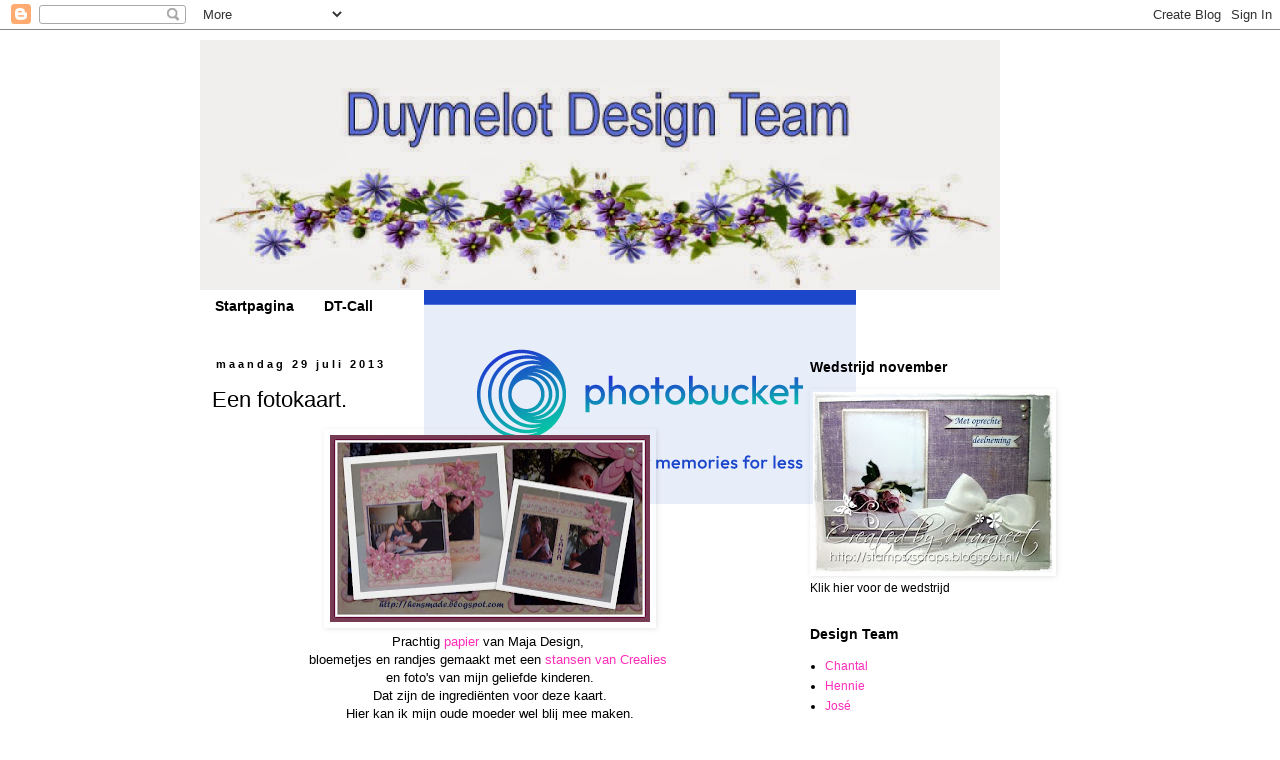

--- FILE ---
content_type: text/html; charset=UTF-8
request_url: https://duymelot.blogspot.com/2013/07/een-fotokaart.html
body_size: 15542
content:
<!DOCTYPE html>
<html class='v2' dir='ltr' lang='nl'>
<head>
<link href='https://www.blogger.com/static/v1/widgets/335934321-css_bundle_v2.css' rel='stylesheet' type='text/css'/>
<meta content='width=1100' name='viewport'/>
<meta content='text/html; charset=UTF-8' http-equiv='Content-Type'/>
<meta content='blogger' name='generator'/>
<link href='https://duymelot.blogspot.com/favicon.ico' rel='icon' type='image/x-icon'/>
<link href='http://duymelot.blogspot.com/2013/07/een-fotokaart.html' rel='canonical'/>
<link rel="alternate" type="application/atom+xml" title="Duymelot Design Team - Atom" href="https://duymelot.blogspot.com/feeds/posts/default" />
<link rel="alternate" type="application/rss+xml" title="Duymelot Design Team - RSS" href="https://duymelot.blogspot.com/feeds/posts/default?alt=rss" />
<link rel="service.post" type="application/atom+xml" title="Duymelot Design Team - Atom" href="https://www.blogger.com/feeds/1517346668214878168/posts/default" />

<link rel="alternate" type="application/atom+xml" title="Duymelot Design Team - Atom" href="https://duymelot.blogspot.com/feeds/5578304979308765264/comments/default" />
<!--Can't find substitution for tag [blog.ieCssRetrofitLinks]-->
<link href='https://blogger.googleusercontent.com/img/b/R29vZ2xl/AVvXsEgzweIwn5OujXdN8gTY4RQSaLe0wdkKS7DDlmncIRUJWfrEMT5vjCrNwNEVvJoVKngSkZe2UUIu004YyPeg32vngzCmXZVYAnnApRmgOUDJJwLXItkaA7u1dGK8s80UkZrGlYp2iGGULjh0/s320/kaart+duymelot+1000.jpg' rel='image_src'/>
<meta content='http://duymelot.blogspot.com/2013/07/een-fotokaart.html' property='og:url'/>
<meta content='Een fotokaart.' property='og:title'/>
<meta content='   Prachtig papier  van Maja Design,    bloemetjes en randjes gemaakt met een stansen van Crealies     en foto&#39;s van mijn geliefde kinderen....' property='og:description'/>
<meta content='https://blogger.googleusercontent.com/img/b/R29vZ2xl/AVvXsEgzweIwn5OujXdN8gTY4RQSaLe0wdkKS7DDlmncIRUJWfrEMT5vjCrNwNEVvJoVKngSkZe2UUIu004YyPeg32vngzCmXZVYAnnApRmgOUDJJwLXItkaA7u1dGK8s80UkZrGlYp2iGGULjh0/w1200-h630-p-k-no-nu/kaart+duymelot+1000.jpg' property='og:image'/>
<title>Duymelot Design Team: Een fotokaart.</title>
<style id='page-skin-1' type='text/css'><!--
/*
-----------------------------------------------
Blogger Template Style
Name:     Simple
Designer: Blogger
URL:      www.blogger.com
----------------------------------------------- */
/* Content
----------------------------------------------- */
body {
font: normal normal 12px 'Trebuchet MS', Trebuchet, Verdana, sans-serif;
color: #000000;
background: transparent none repeat scroll top left;
padding: 0 0 0 0;
}
html body .region-inner {
min-width: 0;
max-width: 100%;
width: auto;
}
h2 {
font-size: 22px;
}
a:link {
text-decoration:none;
color: #ff2eb9;
}
a:visited {
text-decoration:none;
color: #ff00a9;
}
a:hover {
text-decoration:underline;
color: #000000;
}
.body-fauxcolumn-outer .fauxcolumn-inner {
background: transparent none repeat scroll top left;
_background-image: none;
}
.body-fauxcolumn-outer .cap-top {
position: absolute;
z-index: 1;
height: 400px;
width: 100%;
}
.body-fauxcolumn-outer .cap-top .cap-left {
width: 100%;
background: transparent none repeat-x scroll top left;
_background-image: none;
}
.content-outer {
-moz-box-shadow: 0 0 0 rgba(0, 0, 0, .15);
-webkit-box-shadow: 0 0 0 rgba(0, 0, 0, .15);
-goog-ms-box-shadow: 0 0 0 #333333;
box-shadow: 0 0 0 rgba(0, 0, 0, .15);
margin-bottom: 1px;
}
.content-inner {
padding: 10px 40px;
}
.content-inner {
background-color: transparent;
}
/* Header
----------------------------------------------- */
.header-outer {
background: transparent none repeat-x scroll 0 -400px;
_background-image: none;
}
.Header h1 {
font: normal normal 40px 'Trebuchet MS',Trebuchet,Verdana,sans-serif;
color: #000000;
text-shadow: 0 0 0 rgba(0, 0, 0, .2);
}
.Header h1 a {
color: #000000;
}
.Header .description {
font-size: 18px;
color: #000000;
}
.header-inner .Header .titlewrapper {
padding: 22px 0;
}
.header-inner .Header .descriptionwrapper {
padding: 0 0;
}
/* Tabs
----------------------------------------------- */
.tabs-inner .section:first-child {
border-top: 0 solid transparent;
}
.tabs-inner .section:first-child ul {
margin-top: -1px;
border-top: 1px solid transparent;
border-left: 1px solid transparent;
border-right: 1px solid transparent;
}
.tabs-inner .widget ul {
background: transparent none repeat-x scroll 0 -800px;
_background-image: none;
border-bottom: 1px solid transparent;
margin-top: 0;
margin-left: -30px;
margin-right: -30px;
}
.tabs-inner .widget li a {
display: inline-block;
padding: .6em 1em;
font: normal bold 14px 'Trebuchet MS', Trebuchet, Verdana, sans-serif;
color: #000000;
border-left: 1px solid transparent;
border-right: 1px solid transparent;
}
.tabs-inner .widget li:first-child a {
border-left: none;
}
.tabs-inner .widget li.selected a, .tabs-inner .widget li a:hover {
color: #000000;
background-color: #ff2eb9;
text-decoration: none;
}
/* Columns
----------------------------------------------- */
.main-outer {
border-top: 0 solid transparent;
}
.fauxcolumn-left-outer .fauxcolumn-inner {
border-right: 1px solid transparent;
}
.fauxcolumn-right-outer .fauxcolumn-inner {
border-left: 1px solid transparent;
}
/* Headings
----------------------------------------------- */
div.widget > h2,
div.widget h2.title {
margin: 0 0 1em 0;
font: normal bold 14px 'Trebuchet MS',Trebuchet,Verdana,sans-serif;
color: #000000;
}
/* Widgets
----------------------------------------------- */
.widget .zippy {
color: #999999;
text-shadow: 2px 2px 1px rgba(0, 0, 0, .1);
}
.widget .popular-posts ul {
list-style: none;
}
/* Posts
----------------------------------------------- */
h2.date-header {
font: normal bold 11px Arial, Tahoma, Helvetica, FreeSans, sans-serif;
}
.date-header span {
background-color: transparent;
color: #000000;
padding: 0.4em;
letter-spacing: 3px;
margin: inherit;
}
.main-inner {
padding-top: 35px;
padding-bottom: 65px;
}
.main-inner .column-center-inner {
padding: 0 0;
}
.main-inner .column-center-inner .section {
margin: 0 1em;
}
.post {
margin: 0 0 45px 0;
}
h3.post-title, .comments h4 {
font: normal normal 22px 'Trebuchet MS',Trebuchet,Verdana,sans-serif;
margin: .75em 0 0;
}
.post-body {
font-size: 110%;
line-height: 1.4;
position: relative;
}
.post-body img, .post-body .tr-caption-container, .Profile img, .Image img,
.BlogList .item-thumbnail img {
padding: 2px;
background: transparent;
border: 1px solid transparent;
-moz-box-shadow: 1px 1px 5px rgba(0, 0, 0, .1);
-webkit-box-shadow: 1px 1px 5px rgba(0, 0, 0, .1);
box-shadow: 1px 1px 5px rgba(0, 0, 0, .1);
}
.post-body img, .post-body .tr-caption-container {
padding: 5px;
}
.post-body .tr-caption-container {
color: transparent;
}
.post-body .tr-caption-container img {
padding: 0;
background: transparent;
border: none;
-moz-box-shadow: 0 0 0 rgba(0, 0, 0, .1);
-webkit-box-shadow: 0 0 0 rgba(0, 0, 0, .1);
box-shadow: 0 0 0 rgba(0, 0, 0, .1);
}
.post-header {
margin: 0 0 1.5em;
line-height: 1.6;
font-size: 90%;
}
.post-footer {
margin: 20px -2px 0;
padding: 5px 10px;
color: #000000;
background-color: #ffffff;
border-bottom: 1px solid transparent;
line-height: 1.6;
font-size: 90%;
}
#comments .comment-author {
padding-top: 1.5em;
border-top: 1px solid transparent;
background-position: 0 1.5em;
}
#comments .comment-author:first-child {
padding-top: 0;
border-top: none;
}
.avatar-image-container {
margin: .2em 0 0;
}
#comments .avatar-image-container img {
border: 1px solid transparent;
}
/* Comments
----------------------------------------------- */
.comments .comments-content .icon.blog-author {
background-repeat: no-repeat;
background-image: url([data-uri]);
}
.comments .comments-content .loadmore a {
border-top: 1px solid #999999;
border-bottom: 1px solid #999999;
}
.comments .comment-thread.inline-thread {
background-color: #ffffff;
}
.comments .continue {
border-top: 2px solid #999999;
}
/* Accents
---------------------------------------------- */
.section-columns td.columns-cell {
border-left: 1px solid transparent;
}
.blog-pager {
background: transparent url(//www.blogblog.com/1kt/simple/paging_dot.png) repeat-x scroll top center;
}
.blog-pager-older-link, .home-link,
.blog-pager-newer-link {
background-color: transparent;
padding: 5px;
}
.footer-outer {
border-top: 1px dashed #bbbbbb;
}
/* Mobile
----------------------------------------------- */
body.mobile  {
background-size: auto;
}
.mobile .body-fauxcolumn-outer {
background: transparent none repeat scroll top left;
}
.mobile .body-fauxcolumn-outer .cap-top {
background-size: 100% auto;
}
.mobile .content-outer {
-webkit-box-shadow: 0 0 3px rgba(0, 0, 0, .15);
box-shadow: 0 0 3px rgba(0, 0, 0, .15);
}
.mobile .tabs-inner .widget ul {
margin-left: 0;
margin-right: 0;
}
.mobile .post {
margin: 0;
}
.mobile .main-inner .column-center-inner .section {
margin: 0;
}
.mobile .date-header span {
padding: 0.1em 10px;
margin: 0 -10px;
}
.mobile h3.post-title {
margin: 0;
}
.mobile .blog-pager {
background: transparent none no-repeat scroll top center;
}
.mobile .footer-outer {
border-top: none;
}
.mobile .main-inner, .mobile .footer-inner {
background-color: transparent;
}
.mobile-index-contents {
color: #000000;
}
.mobile-link-button {
background-color: #ff2eb9;
}
.mobile-link-button a:link, .mobile-link-button a:visited {
color: #ffffff;
}
.mobile .tabs-inner .section:first-child {
border-top: none;
}
.mobile .tabs-inner .PageList .widget-content {
background-color: #ff2eb9;
color: #000000;
border-top: 1px solid transparent;
border-bottom: 1px solid transparent;
}
.mobile .tabs-inner .PageList .widget-content .pagelist-arrow {
border-left: 1px solid transparent;
}

--></style>
<style id='template-skin-1' type='text/css'><!--
body {
min-width: 960px;
}
.content-outer, .content-fauxcolumn-outer, .region-inner {
min-width: 960px;
max-width: 960px;
_width: 960px;
}
.main-inner .columns {
padding-left: 0px;
padding-right: 300px;
}
.main-inner .fauxcolumn-center-outer {
left: 0px;
right: 300px;
/* IE6 does not respect left and right together */
_width: expression(this.parentNode.offsetWidth -
parseInt("0px") -
parseInt("300px") + 'px');
}
.main-inner .fauxcolumn-left-outer {
width: 0px;
}
.main-inner .fauxcolumn-right-outer {
width: 300px;
}
.main-inner .column-left-outer {
width: 0px;
right: 100%;
margin-left: -0px;
}
.main-inner .column-right-outer {
width: 300px;
margin-right: -300px;
}
#layout {
min-width: 0;
}
#layout .content-outer {
min-width: 0;
width: 800px;
}
#layout .region-inner {
min-width: 0;
width: auto;
}
body#layout div.add_widget {
padding: 8px;
}
body#layout div.add_widget a {
margin-left: 32px;
}
--></style>
<link href='https://www.blogger.com/dyn-css/authorization.css?targetBlogID=1517346668214878168&amp;zx=579723ca-bcd3-441c-b5c5-fda61f264bef' media='none' onload='if(media!=&#39;all&#39;)media=&#39;all&#39;' rel='stylesheet'/><noscript><link href='https://www.blogger.com/dyn-css/authorization.css?targetBlogID=1517346668214878168&amp;zx=579723ca-bcd3-441c-b5c5-fda61f264bef' rel='stylesheet'/></noscript>
<meta name='google-adsense-platform-account' content='ca-host-pub-1556223355139109'/>
<meta name='google-adsense-platform-domain' content='blogspot.com'/>

</head>
<body class='loading variant-simplysimple'>
<div class='navbar section' id='navbar' name='Navbar'><div class='widget Navbar' data-version='1' id='Navbar1'><script type="text/javascript">
    function setAttributeOnload(object, attribute, val) {
      if(window.addEventListener) {
        window.addEventListener('load',
          function(){ object[attribute] = val; }, false);
      } else {
        window.attachEvent('onload', function(){ object[attribute] = val; });
      }
    }
  </script>
<div id="navbar-iframe-container"></div>
<script type="text/javascript" src="https://apis.google.com/js/platform.js"></script>
<script type="text/javascript">
      gapi.load("gapi.iframes:gapi.iframes.style.bubble", function() {
        if (gapi.iframes && gapi.iframes.getContext) {
          gapi.iframes.getContext().openChild({
              url: 'https://www.blogger.com/navbar/1517346668214878168?po\x3d5578304979308765264\x26origin\x3dhttps://duymelot.blogspot.com',
              where: document.getElementById("navbar-iframe-container"),
              id: "navbar-iframe"
          });
        }
      });
    </script><script type="text/javascript">
(function() {
var script = document.createElement('script');
script.type = 'text/javascript';
script.src = '//pagead2.googlesyndication.com/pagead/js/google_top_exp.js';
var head = document.getElementsByTagName('head')[0];
if (head) {
head.appendChild(script);
}})();
</script>
</div></div>
<div class='body-fauxcolumns'>
<div class='fauxcolumn-outer body-fauxcolumn-outer'>
<div class='cap-top'>
<div class='cap-left'></div>
<div class='cap-right'></div>
</div>
<div class='fauxborder-left'>
<div class='fauxborder-right'></div>
<div class='fauxcolumn-inner'>
</div>
</div>
<div class='cap-bottom'>
<div class='cap-left'></div>
<div class='cap-right'></div>
</div>
</div>
</div>
<div class='content'>
<div class='content-fauxcolumns'>
<div class='fauxcolumn-outer content-fauxcolumn-outer'>
<div class='cap-top'>
<div class='cap-left'></div>
<div class='cap-right'></div>
</div>
<div class='fauxborder-left'>
<div class='fauxborder-right'></div>
<div class='fauxcolumn-inner'>
</div>
</div>
<div class='cap-bottom'>
<div class='cap-left'></div>
<div class='cap-right'></div>
</div>
</div>
</div>
<div class='content-outer'>
<div class='content-cap-top cap-top'>
<div class='cap-left'></div>
<div class='cap-right'></div>
</div>
<div class='fauxborder-left content-fauxborder-left'>
<div class='fauxborder-right content-fauxborder-right'></div>
<div class='content-inner'>
<header>
<div class='header-outer'>
<div class='header-cap-top cap-top'>
<div class='cap-left'></div>
<div class='cap-right'></div>
</div>
<div class='fauxborder-left header-fauxborder-left'>
<div class='fauxborder-right header-fauxborder-right'></div>
<div class='region-inner header-inner'>
<div class='header section' id='header' name='Koptekst'><div class='widget Header' data-version='1' id='Header1'>
<div id='header-inner'>
<a href='https://duymelot.blogspot.com/' style='display: block'>
<img alt='Duymelot Design Team' height='250px; ' id='Header1_headerimg' src='https://blogger.googleusercontent.com/img/b/R29vZ2xl/AVvXsEibycmL2fQwiAoBmUVTyVk_MO6mARZOsQ1OD8rnLKwyn6pIOR5Eyc0AW8q1P4ib2oQlYaOFrjjnnU-2J0xX8Byi8gs5wJTJ9EJ5zDiE0FZZXdtyrDQreVmWgyrcSg5g1yZfhWkhJbxQhF0/s1600/Headerkleinpng.jpg' style='display: block' width='800px; '/>
</a>
</div>
</div></div>
</div>
</div>
<div class='header-cap-bottom cap-bottom'>
<div class='cap-left'></div>
<div class='cap-right'></div>
</div>
</div>
</header>
<div class='tabs-outer'>
<div class='tabs-cap-top cap-top'>
<div class='cap-left'></div>
<div class='cap-right'></div>
</div>
<div class='fauxborder-left tabs-fauxborder-left'>
<div class='fauxborder-right tabs-fauxborder-right'></div>
<div class='region-inner tabs-inner'>
<div class='tabs section' id='crosscol' name='Alle kolommen'><div class='widget PageList' data-version='1' id='PageList1'>
<h2>Pagina's</h2>
<div class='widget-content'>
<ul>
<li>
<a href='https://duymelot.blogspot.com/'>Startpagina</a>
</li>
<li>
<a href='https://duymelot.blogspot.com/p/dt-call.html'>DT-Call</a>
</li>
</ul>
<div class='clear'></div>
</div>
</div></div>
<div class='tabs no-items section' id='crosscol-overflow' name='Cross-Column 2'></div>
</div>
</div>
<div class='tabs-cap-bottom cap-bottom'>
<div class='cap-left'></div>
<div class='cap-right'></div>
</div>
</div>
<div class='main-outer'>
<div class='main-cap-top cap-top'>
<div class='cap-left'></div>
<div class='cap-right'></div>
</div>
<div class='fauxborder-left main-fauxborder-left'>
<div class='fauxborder-right main-fauxborder-right'></div>
<div class='region-inner main-inner'>
<div class='columns fauxcolumns'>
<div class='fauxcolumn-outer fauxcolumn-center-outer'>
<div class='cap-top'>
<div class='cap-left'></div>
<div class='cap-right'></div>
</div>
<div class='fauxborder-left'>
<div class='fauxborder-right'></div>
<div class='fauxcolumn-inner'>
</div>
</div>
<div class='cap-bottom'>
<div class='cap-left'></div>
<div class='cap-right'></div>
</div>
</div>
<div class='fauxcolumn-outer fauxcolumn-left-outer'>
<div class='cap-top'>
<div class='cap-left'></div>
<div class='cap-right'></div>
</div>
<div class='fauxborder-left'>
<div class='fauxborder-right'></div>
<div class='fauxcolumn-inner'>
</div>
</div>
<div class='cap-bottom'>
<div class='cap-left'></div>
<div class='cap-right'></div>
</div>
</div>
<div class='fauxcolumn-outer fauxcolumn-right-outer'>
<div class='cap-top'>
<div class='cap-left'></div>
<div class='cap-right'></div>
</div>
<div class='fauxborder-left'>
<div class='fauxborder-right'></div>
<div class='fauxcolumn-inner'>
</div>
</div>
<div class='cap-bottom'>
<div class='cap-left'></div>
<div class='cap-right'></div>
</div>
</div>
<!-- corrects IE6 width calculation -->
<div class='columns-inner'>
<div class='column-center-outer'>
<div class='column-center-inner'>
<div class='main section' id='main' name='Algemeen'><div class='widget Blog' data-version='1' id='Blog1'>
<div class='blog-posts hfeed'>

          <div class="date-outer">
        
<h2 class='date-header'><span>maandag 29 juli 2013</span></h2>

          <div class="date-posts">
        
<div class='post-outer'>
<div class='post hentry uncustomized-post-template' itemprop='blogPost' itemscope='itemscope' itemtype='http://schema.org/BlogPosting'>
<meta content='https://blogger.googleusercontent.com/img/b/R29vZ2xl/AVvXsEgzweIwn5OujXdN8gTY4RQSaLe0wdkKS7DDlmncIRUJWfrEMT5vjCrNwNEVvJoVKngSkZe2UUIu004YyPeg32vngzCmXZVYAnnApRmgOUDJJwLXItkaA7u1dGK8s80UkZrGlYp2iGGULjh0/s320/kaart+duymelot+1000.jpg' itemprop='image_url'/>
<meta content='1517346668214878168' itemprop='blogId'/>
<meta content='5578304979308765264' itemprop='postId'/>
<a name='5578304979308765264'></a>
<h3 class='post-title entry-title' itemprop='name'>
Een fotokaart.
</h3>
<div class='post-header'>
<div class='post-header-line-1'></div>
</div>
<div class='post-body entry-content' id='post-body-5578304979308765264' itemprop='description articleBody'>
<div class="separator" style="clear: both; text-align: center;">
<a href="https://blogger.googleusercontent.com/img/b/R29vZ2xl/AVvXsEgzweIwn5OujXdN8gTY4RQSaLe0wdkKS7DDlmncIRUJWfrEMT5vjCrNwNEVvJoVKngSkZe2UUIu004YyPeg32vngzCmXZVYAnnApRmgOUDJJwLXItkaA7u1dGK8s80UkZrGlYp2iGGULjh0/s1600/kaart+duymelot+1000.jpg" imageanchor="1" style="margin-left: 1em; margin-right: 1em;"><img border="0" height="187" src="https://blogger.googleusercontent.com/img/b/R29vZ2xl/AVvXsEgzweIwn5OujXdN8gTY4RQSaLe0wdkKS7DDlmncIRUJWfrEMT5vjCrNwNEVvJoVKngSkZe2UUIu004YyPeg32vngzCmXZVYAnnApRmgOUDJJwLXItkaA7u1dGK8s80UkZrGlYp2iGGULjh0/s320/kaart+duymelot+1000.jpg" width="320" /></a></div>
<div class="separator" style="clear: both; text-align: center;">
Prachtig <a href="http://www.creashop-duymelot.nl/nl/category/maja-design-papier/">papier</a> van Maja Design,&nbsp;</div>
<div class="separator" style="clear: both; text-align: center;">
bloemetjes en randjes gemaakt met een <a href="http://www.creashop-duymelot.nl/nl/category/crealies--border-stansen/">stansen van Crealies</a>&nbsp;</div>
<div class="separator" style="clear: both; text-align: center;">
en foto's van mijn geliefde kinderen.</div>
<div class="separator" style="clear: both; text-align: center;">
Dat zijn de ingrediënten voor deze kaart.</div>
<div class="separator" style="clear: both; text-align: center;">
Hier kan ik mijn oude moeder wel blij mee maken.</div>
<div class="separator" style="clear: both; text-align: center;">
Lieve groetjes <a href="http://hensmade.blogspot.com/">hennie</a>.</div>
<br />
<div style='clear: both;'></div>
</div>
<div class='post-footer'>
<div class='post-footer-line post-footer-line-1'>
<span class='post-author vcard'>
Gepost door
<span class='fn' itemprop='author' itemscope='itemscope' itemtype='http://schema.org/Person'>
<span itemprop='name'>hennie</span>
</span>
</span>
<span class='post-timestamp'>
op
<meta content='http://duymelot.blogspot.com/2013/07/een-fotokaart.html' itemprop='url'/>
<a class='timestamp-link' href='https://duymelot.blogspot.com/2013/07/een-fotokaart.html' rel='bookmark' title='permanent link'><abbr class='published' itemprop='datePublished' title='2013-07-29T17:34:00+02:00'>17:34</abbr></a>
</span>
<span class='post-comment-link'>
</span>
<span class='post-icons'>
<span class='item-control blog-admin pid-546447922'>
<a href='https://www.blogger.com/post-edit.g?blogID=1517346668214878168&postID=5578304979308765264&from=pencil' title='Post bewerken'>
<img alt='' class='icon-action' height='18' src='https://resources.blogblog.com/img/icon18_edit_allbkg.gif' width='18'/>
</a>
</span>
</span>
<div class='post-share-buttons goog-inline-block'>
</div>
</div>
<div class='post-footer-line post-footer-line-2'>
<span class='post-labels'>
Labels:
<a href='https://duymelot.blogspot.com/search/label/Crealies' rel='tag'>Crealies</a>,
<a href='https://duymelot.blogspot.com/search/label/Maja%20Design' rel='tag'>Maja Design</a>
</span>
</div>
<div class='post-footer-line post-footer-line-3'>
<span class='post-location'>
</span>
</div>
</div>
</div>
<div class='comments' id='comments'>
<a name='comments'></a>
<h4>3 opmerkingen:</h4>
<div id='Blog1_comments-block-wrapper'>
<dl class='avatar-comment-indent' id='comments-block'>
<dt class='comment-author ' id='c7854275873370096509'>
<a name='c7854275873370096509'></a>
<div class="avatar-image-container vcard"><span dir="ltr"><a href="https://www.blogger.com/profile/02187389132441013718" target="" rel="nofollow" onclick="" class="avatar-hovercard" id="av-7854275873370096509-02187389132441013718"><img src="https://resources.blogblog.com/img/blank.gif" width="35" height="35" class="delayLoad" style="display: none;" longdesc="//blogger.googleusercontent.com/img/b/R29vZ2xl/AVvXsEjxoAyif0e6I0euA3bLuH5NB4zhY12YRUDb3Gf3GzmAt3xxkZK0ro322exNDKeJ6VsI7N0_DQxibZi1YDmDZjET6CSCwZ-hMgW4G57N1BHdSTKRacx61UdBiKhuuAplP-w/s45-c/*" alt="" title="Marrie">

<noscript><img src="//blogger.googleusercontent.com/img/b/R29vZ2xl/AVvXsEjxoAyif0e6I0euA3bLuH5NB4zhY12YRUDb3Gf3GzmAt3xxkZK0ro322exNDKeJ6VsI7N0_DQxibZi1YDmDZjET6CSCwZ-hMgW4G57N1BHdSTKRacx61UdBiKhuuAplP-w/s45-c/*" width="35" height="35" class="photo" alt=""></noscript></a></span></div>
<a href='https://www.blogger.com/profile/02187389132441013718' rel='nofollow'>Marrie</a>
zei
</dt>
<dd class='comment-body' id='Blog1_cmt-7854275873370096509'>
<p>
Wat mooi gemaakt zeg het ziet er heel lief uit.<br /><br />Lieve groetjes Marrie 
</p>
</dd>
<dd class='comment-footer'>
<span class='comment-timestamp'>
<a href='https://duymelot.blogspot.com/2013/07/een-fotokaart.html?showComment=1375124845417#c7854275873370096509' title='comment permalink'>
29 juli 2013 om 21:07
</a>
<span class='item-control blog-admin pid-1500403003'>
<a class='comment-delete' href='https://www.blogger.com/comment/delete/1517346668214878168/7854275873370096509' title='Reactie verwijderen'>
<img src='https://resources.blogblog.com/img/icon_delete13.gif'/>
</a>
</span>
</span>
</dd>
<dt class='comment-author ' id='c5429284274565323468'>
<a name='c5429284274565323468'></a>
<div class="avatar-image-container vcard"><span dir="ltr"><a href="https://www.blogger.com/profile/13181065146423074350" target="" rel="nofollow" onclick="" class="avatar-hovercard" id="av-5429284274565323468-13181065146423074350"><img src="https://resources.blogblog.com/img/blank.gif" width="35" height="35" class="delayLoad" style="display: none;" longdesc="//blogger.googleusercontent.com/img/b/R29vZ2xl/AVvXsEir7EK8zFGNo2cr2yuQzqApwdeA0z-5jZvNeYw-datWnal3WCHs99aisHwTRDABQ5KcNSsoDBxnRp0OK6Sfya2OhBkUArB87s2PWShLNPWfVVIq8Q3wdHK92fT0mT9X5W4/s45-c/*" alt="" title="janieworkum ">

<noscript><img src="//blogger.googleusercontent.com/img/b/R29vZ2xl/AVvXsEir7EK8zFGNo2cr2yuQzqApwdeA0z-5jZvNeYw-datWnal3WCHs99aisHwTRDABQ5KcNSsoDBxnRp0OK6Sfya2OhBkUArB87s2PWShLNPWfVVIq8Q3wdHK92fT0mT9X5W4/s45-c/*" width="35" height="35" class="photo" alt=""></noscript></a></span></div>
<a href='https://www.blogger.com/profile/13181065146423074350' rel='nofollow'>janieworkum </a>
zei
</dt>
<dd class='comment-body' id='Blog1_cmt-5429284274565323468'>
<p>
Wat een beeldige fotokaart<br />groetjes janie
</p>
</dd>
<dd class='comment-footer'>
<span class='comment-timestamp'>
<a href='https://duymelot.blogspot.com/2013/07/een-fotokaart.html?showComment=1375126972746#c5429284274565323468' title='comment permalink'>
29 juli 2013 om 21:42
</a>
<span class='item-control blog-admin pid-608297356'>
<a class='comment-delete' href='https://www.blogger.com/comment/delete/1517346668214878168/5429284274565323468' title='Reactie verwijderen'>
<img src='https://resources.blogblog.com/img/icon_delete13.gif'/>
</a>
</span>
</span>
</dd>
<dt class='comment-author ' id='c1548349696284202061'>
<a name='c1548349696284202061'></a>
<div class="avatar-image-container vcard"><span dir="ltr"><a href="https://www.blogger.com/profile/11622854310915929033" target="" rel="nofollow" onclick="" class="avatar-hovercard" id="av-1548349696284202061-11622854310915929033"><img src="https://resources.blogblog.com/img/blank.gif" width="35" height="35" class="delayLoad" style="display: none;" longdesc="//blogger.googleusercontent.com/img/b/R29vZ2xl/AVvXsEgtvw7HxAQpidW2bqA8eY3BYqSbDQfVAA861Y0HsWRcoeH_BKmlIuWOqM0-y5_h-GPunbkeyNiMXZE63odMylnKAUNgPKpn70dmnjAcLWjKOjihikmBU74I8s0TIp16VQ/s45-c/Chantal2013-200.JPG" alt="" title="Chantal">

<noscript><img src="//blogger.googleusercontent.com/img/b/R29vZ2xl/AVvXsEgtvw7HxAQpidW2bqA8eY3BYqSbDQfVAA861Y0HsWRcoeH_BKmlIuWOqM0-y5_h-GPunbkeyNiMXZE63odMylnKAUNgPKpn70dmnjAcLWjKOjihikmBU74I8s0TIp16VQ/s45-c/Chantal2013-200.JPG" width="35" height="35" class="photo" alt=""></noscript></a></span></div>
<a href='https://www.blogger.com/profile/11622854310915929033' rel='nofollow'>Chantal</a>
zei
</dt>
<dd class='comment-body' id='Blog1_cmt-1548349696284202061'>
<p>
Mooi gedaan weer Hennie!
</p>
</dd>
<dd class='comment-footer'>
<span class='comment-timestamp'>
<a href='https://duymelot.blogspot.com/2013/07/een-fotokaart.html?showComment=1375141025260#c1548349696284202061' title='comment permalink'>
30 juli 2013 om 01:37
</a>
<span class='item-control blog-admin pid-854731849'>
<a class='comment-delete' href='https://www.blogger.com/comment/delete/1517346668214878168/1548349696284202061' title='Reactie verwijderen'>
<img src='https://resources.blogblog.com/img/icon_delete13.gif'/>
</a>
</span>
</span>
</dd>
</dl>
</div>
<p class='comment-footer'>
<a href='https://www.blogger.com/comment/fullpage/post/1517346668214878168/5578304979308765264' onclick='javascript:window.open(this.href, "bloggerPopup", "toolbar=0,location=0,statusbar=1,menubar=0,scrollbars=yes,width=640,height=500"); return false;'>Een reactie posten</a>
</p>
</div>
</div>

        </div></div>
      
</div>
<div class='blog-pager' id='blog-pager'>
<span id='blog-pager-newer-link'>
<a class='blog-pager-newer-link' href='https://duymelot.blogspot.com/2013/07/condoleance-kaart-met-copics-en-pan.html' id='Blog1_blog-pager-newer-link' title='Nieuwere post'>Nieuwere post</a>
</span>
<span id='blog-pager-older-link'>
<a class='blog-pager-older-link' href='https://duymelot.blogspot.com/2013/07/happy-birthday_28.html' id='Blog1_blog-pager-older-link' title='Oudere post'>Oudere post</a>
</span>
<a class='home-link' href='https://duymelot.blogspot.com/'>Homepage</a>
</div>
<div class='clear'></div>
<div class='post-feeds'>
<div class='feed-links'>
Abonneren op:
<a class='feed-link' href='https://duymelot.blogspot.com/feeds/5578304979308765264/comments/default' target='_blank' type='application/atom+xml'>Reacties posten (Atom)</a>
</div>
</div>
</div></div>
</div>
</div>
<div class='column-left-outer'>
<div class='column-left-inner'>
<aside>
</aside>
</div>
</div>
<div class='column-right-outer'>
<div class='column-right-inner'>
<aside>
<div class='sidebar section' id='sidebar-right-1'><div class='widget Image' data-version='1' id='Image5'>
<h2>Wedstrijd november</h2>
<div class='widget-content'>
<a href='http://duymelot.blogspot.nl/2015/11/wedstrijd-november-condoleance.html'>
<img alt='Wedstrijd november' height='181' id='Image5_img' src='https://blogger.googleusercontent.com/img/b/R29vZ2xl/AVvXsEiq0_H9vizXvfUddeTTwSTFxYL6chuY3tOD-EPfGgZ9koyboq3u3z_8ZmzJuHaZuiJ3UTg2h3RK2IWgqPW5bu4hey5zjMZVp8U21VqPT3nO3p0JbdqmulU6LOzGkWfHjoC4WgIjoBm9kfkq/s240/100_1064.JPG' width='240'/>
</a>
<br/>
<span class='caption'>Klik hier voor de wedstrijd</span>
</div>
<div class='clear'></div>
</div><div class='widget LinkList' data-version='1' id='LinkList1'>
<h2>Design Team</h2>
<div class='widget-content'>
<ul>
<li><a href='http://chantalskaarten.blogspot.nl/'>Chantal</a></li>
<li><a href='http://hensmade.blogspot.nl/'>Hennie</a></li>
<li><a href='http://josecreatief.blogspot.nl/'>José</a></li>
<li><a href='http://stampsxscraps.blogspot.com/'>Margreet</a></li>
<li><a href='http://angelscreatieveverslavingblog.blogspot.com/'>Mary</a></li>
<li><a href='http://neline-mycardcreations.blogspot.com/'>Neline</a></li>
<li><a href='http://creavlinder1.blogspot.nl/'>Sylvia</a></li>
</ul>
<div class='clear'></div>
</div>
</div><div class='widget Image' data-version='1' id='Image2'>
<h2>Ook wij zijn een:</h2>
<div class='widget-content'>
<img alt='Ook wij zijn een:' height='66' id='Image2_img' src='https://blogger.googleusercontent.com/img/b/R29vZ2xl/AVvXsEh0l6sGSRZY34dMvPkrm-AO8Kh8W6iYKY7dTPYbJlT8zy9hqqnub-Y9h8z3vAVjTVTKlaVH4z4ycTVb7ifUr3vackOqFIkaQ70qBDXQ34FBWoNHBhoUkZaWSbjeLGs3IYv6hFC5UKcRf60/s220/copiccertshop.jpg' width='220'/>
<br/>
</div>
<div class='clear'></div>
</div><div class='widget Text' data-version='1' id='Text1'>
<h2 class='title'>Mijn email</h2>
<div class='widget-content'>
<a href="mailto:creashop@home.nl">creashop@home.nl</a><br />
</div>
<div class='clear'></div>
</div><div class='widget Image' data-version='1' id='Image1'>
<h2>De hobby winkel in Raalte</h2>
<div class='widget-content'>
<a href='http://www.duymelot.nl'>
<img alt='De hobby winkel in Raalte' height='28' id='Image1_img' src='https://blogger.googleusercontent.com/img/b/R29vZ2xl/AVvXsEitUAlfmnnC3AUU8kP4GaZN9t4VMM0wdkuf9hdiR3CwItjXfmevJ0wYHNkLc8dEFMF36oXLOVt-dYClHr0AyFbDzSO8A_JiFGd-5okHMN6YXbpk9O9dxsrj0rwbF9eeEUZ2eZDzE3aPUSc/s220/logo.jpg' width='220'/>
</a>
<br/>
</div>
<div class='clear'></div>
</div><div class='widget Image' data-version='1' id='Image4'>
<h2>Onze Webwinkel</h2>
<div class='widget-content'>
<a href='http://creashop-duymelot.nl'>
<img alt='Onze Webwinkel' height='28' id='Image4_img' src='https://blogger.googleusercontent.com/img/b/R29vZ2xl/AVvXsEjXaVg9cpkw1kfQt3aPbBbCGvBCtyP2O56HjL_nNEOYCi8BLO-atJvqI9PUaXTsLJAcVzU2gjSgWs1HYlZYWa4GBWDMDYJ3rnSgQAYi2Ret9B9M2UftqE0FNaS71LDcZpcW_9MbiXf4VnM/s220/logo.jpg' width='220'/>
</a>
<br/>
</div>
<div class='clear'></div>
</div><div class='widget Followers' data-version='1' id='Followers1'>
<h2 class='title'>Volgers</h2>
<div class='widget-content'>
<div id='Followers1-wrapper'>
<div style='margin-right:2px;'>
<div><script type="text/javascript" src="https://apis.google.com/js/platform.js"></script>
<div id="followers-iframe-container"></div>
<script type="text/javascript">
    window.followersIframe = null;
    function followersIframeOpen(url) {
      gapi.load("gapi.iframes", function() {
        if (gapi.iframes && gapi.iframes.getContext) {
          window.followersIframe = gapi.iframes.getContext().openChild({
            url: url,
            where: document.getElementById("followers-iframe-container"),
            messageHandlersFilter: gapi.iframes.CROSS_ORIGIN_IFRAMES_FILTER,
            messageHandlers: {
              '_ready': function(obj) {
                window.followersIframe.getIframeEl().height = obj.height;
              },
              'reset': function() {
                window.followersIframe.close();
                followersIframeOpen("https://www.blogger.com/followers/frame/1517346668214878168?colors\x3dCgt0cmFuc3BhcmVudBILdHJhbnNwYXJlbnQaByMwMDAwMDAiByNmZjJlYjkqC3RyYW5zcGFyZW50MgcjMDAwMDAwOgcjMDAwMDAwQgcjZmYyZWI5SgcjOTk5OTk5UgcjZmYyZWI5Wgt0cmFuc3BhcmVudA%3D%3D\x26pageSize\x3d21\x26hl\x3dnl\x26origin\x3dhttps://duymelot.blogspot.com");
              },
              'open': function(url) {
                window.followersIframe.close();
                followersIframeOpen(url);
              }
            }
          });
        }
      });
    }
    followersIframeOpen("https://www.blogger.com/followers/frame/1517346668214878168?colors\x3dCgt0cmFuc3BhcmVudBILdHJhbnNwYXJlbnQaByMwMDAwMDAiByNmZjJlYjkqC3RyYW5zcGFyZW50MgcjMDAwMDAwOgcjMDAwMDAwQgcjZmYyZWI5SgcjOTk5OTk5UgcjZmYyZWI5Wgt0cmFuc3BhcmVudA%3D%3D\x26pageSize\x3d21\x26hl\x3dnl\x26origin\x3dhttps://duymelot.blogspot.com");
  </script></div>
</div>
</div>
<div class='clear'></div>
</div>
</div><div class='widget BlogArchive' data-version='1' id='BlogArchive1'>
<h2>Blogarchief</h2>
<div class='widget-content'>
<div id='ArchiveList'>
<div id='BlogArchive1_ArchiveList'>
<ul class='hierarchy'>
<li class='archivedate collapsed'>
<a class='toggle' href='javascript:void(0)'>
<span class='zippy'>

        &#9658;&#160;
      
</span>
</a>
<a class='post-count-link' href='https://duymelot.blogspot.com/2015/'>
2015
</a>
<span class='post-count' dir='ltr'>(237)</span>
<ul class='hierarchy'>
<li class='archivedate collapsed'>
<a class='toggle' href='javascript:void(0)'>
<span class='zippy'>

        &#9658;&#160;
      
</span>
</a>
<a class='post-count-link' href='https://duymelot.blogspot.com/2015/11/'>
november
</a>
<span class='post-count' dir='ltr'>(2)</span>
</li>
</ul>
<ul class='hierarchy'>
<li class='archivedate collapsed'>
<a class='toggle' href='javascript:void(0)'>
<span class='zippy'>

        &#9658;&#160;
      
</span>
</a>
<a class='post-count-link' href='https://duymelot.blogspot.com/2015/10/'>
oktober
</a>
<span class='post-count' dir='ltr'>(21)</span>
</li>
</ul>
<ul class='hierarchy'>
<li class='archivedate collapsed'>
<a class='toggle' href='javascript:void(0)'>
<span class='zippy'>

        &#9658;&#160;
      
</span>
</a>
<a class='post-count-link' href='https://duymelot.blogspot.com/2015/09/'>
september
</a>
<span class='post-count' dir='ltr'>(23)</span>
</li>
</ul>
<ul class='hierarchy'>
<li class='archivedate collapsed'>
<a class='toggle' href='javascript:void(0)'>
<span class='zippy'>

        &#9658;&#160;
      
</span>
</a>
<a class='post-count-link' href='https://duymelot.blogspot.com/2015/08/'>
augustus
</a>
<span class='post-count' dir='ltr'>(20)</span>
</li>
</ul>
<ul class='hierarchy'>
<li class='archivedate collapsed'>
<a class='toggle' href='javascript:void(0)'>
<span class='zippy'>

        &#9658;&#160;
      
</span>
</a>
<a class='post-count-link' href='https://duymelot.blogspot.com/2015/07/'>
juli
</a>
<span class='post-count' dir='ltr'>(24)</span>
</li>
</ul>
<ul class='hierarchy'>
<li class='archivedate collapsed'>
<a class='toggle' href='javascript:void(0)'>
<span class='zippy'>

        &#9658;&#160;
      
</span>
</a>
<a class='post-count-link' href='https://duymelot.blogspot.com/2015/06/'>
juni
</a>
<span class='post-count' dir='ltr'>(26)</span>
</li>
</ul>
<ul class='hierarchy'>
<li class='archivedate collapsed'>
<a class='toggle' href='javascript:void(0)'>
<span class='zippy'>

        &#9658;&#160;
      
</span>
</a>
<a class='post-count-link' href='https://duymelot.blogspot.com/2015/05/'>
mei
</a>
<span class='post-count' dir='ltr'>(27)</span>
</li>
</ul>
<ul class='hierarchy'>
<li class='archivedate collapsed'>
<a class='toggle' href='javascript:void(0)'>
<span class='zippy'>

        &#9658;&#160;
      
</span>
</a>
<a class='post-count-link' href='https://duymelot.blogspot.com/2015/04/'>
april
</a>
<span class='post-count' dir='ltr'>(21)</span>
</li>
</ul>
<ul class='hierarchy'>
<li class='archivedate collapsed'>
<a class='toggle' href='javascript:void(0)'>
<span class='zippy'>

        &#9658;&#160;
      
</span>
</a>
<a class='post-count-link' href='https://duymelot.blogspot.com/2015/03/'>
maart
</a>
<span class='post-count' dir='ltr'>(24)</span>
</li>
</ul>
<ul class='hierarchy'>
<li class='archivedate collapsed'>
<a class='toggle' href='javascript:void(0)'>
<span class='zippy'>

        &#9658;&#160;
      
</span>
</a>
<a class='post-count-link' href='https://duymelot.blogspot.com/2015/02/'>
februari
</a>
<span class='post-count' dir='ltr'>(23)</span>
</li>
</ul>
<ul class='hierarchy'>
<li class='archivedate collapsed'>
<a class='toggle' href='javascript:void(0)'>
<span class='zippy'>

        &#9658;&#160;
      
</span>
</a>
<a class='post-count-link' href='https://duymelot.blogspot.com/2015/01/'>
januari
</a>
<span class='post-count' dir='ltr'>(26)</span>
</li>
</ul>
</li>
</ul>
<ul class='hierarchy'>
<li class='archivedate collapsed'>
<a class='toggle' href='javascript:void(0)'>
<span class='zippy'>

        &#9658;&#160;
      
</span>
</a>
<a class='post-count-link' href='https://duymelot.blogspot.com/2014/'>
2014
</a>
<span class='post-count' dir='ltr'>(297)</span>
<ul class='hierarchy'>
<li class='archivedate collapsed'>
<a class='toggle' href='javascript:void(0)'>
<span class='zippy'>

        &#9658;&#160;
      
</span>
</a>
<a class='post-count-link' href='https://duymelot.blogspot.com/2014/12/'>
december
</a>
<span class='post-count' dir='ltr'>(26)</span>
</li>
</ul>
<ul class='hierarchy'>
<li class='archivedate collapsed'>
<a class='toggle' href='javascript:void(0)'>
<span class='zippy'>

        &#9658;&#160;
      
</span>
</a>
<a class='post-count-link' href='https://duymelot.blogspot.com/2014/11/'>
november
</a>
<span class='post-count' dir='ltr'>(25)</span>
</li>
</ul>
<ul class='hierarchy'>
<li class='archivedate collapsed'>
<a class='toggle' href='javascript:void(0)'>
<span class='zippy'>

        &#9658;&#160;
      
</span>
</a>
<a class='post-count-link' href='https://duymelot.blogspot.com/2014/10/'>
oktober
</a>
<span class='post-count' dir='ltr'>(25)</span>
</li>
</ul>
<ul class='hierarchy'>
<li class='archivedate collapsed'>
<a class='toggle' href='javascript:void(0)'>
<span class='zippy'>

        &#9658;&#160;
      
</span>
</a>
<a class='post-count-link' href='https://duymelot.blogspot.com/2014/09/'>
september
</a>
<span class='post-count' dir='ltr'>(20)</span>
</li>
</ul>
<ul class='hierarchy'>
<li class='archivedate collapsed'>
<a class='toggle' href='javascript:void(0)'>
<span class='zippy'>

        &#9658;&#160;
      
</span>
</a>
<a class='post-count-link' href='https://duymelot.blogspot.com/2014/08/'>
augustus
</a>
<span class='post-count' dir='ltr'>(20)</span>
</li>
</ul>
<ul class='hierarchy'>
<li class='archivedate collapsed'>
<a class='toggle' href='javascript:void(0)'>
<span class='zippy'>

        &#9658;&#160;
      
</span>
</a>
<a class='post-count-link' href='https://duymelot.blogspot.com/2014/07/'>
juli
</a>
<span class='post-count' dir='ltr'>(20)</span>
</li>
</ul>
<ul class='hierarchy'>
<li class='archivedate collapsed'>
<a class='toggle' href='javascript:void(0)'>
<span class='zippy'>

        &#9658;&#160;
      
</span>
</a>
<a class='post-count-link' href='https://duymelot.blogspot.com/2014/06/'>
juni
</a>
<span class='post-count' dir='ltr'>(24)</span>
</li>
</ul>
<ul class='hierarchy'>
<li class='archivedate collapsed'>
<a class='toggle' href='javascript:void(0)'>
<span class='zippy'>

        &#9658;&#160;
      
</span>
</a>
<a class='post-count-link' href='https://duymelot.blogspot.com/2014/05/'>
mei
</a>
<span class='post-count' dir='ltr'>(28)</span>
</li>
</ul>
<ul class='hierarchy'>
<li class='archivedate collapsed'>
<a class='toggle' href='javascript:void(0)'>
<span class='zippy'>

        &#9658;&#160;
      
</span>
</a>
<a class='post-count-link' href='https://duymelot.blogspot.com/2014/04/'>
april
</a>
<span class='post-count' dir='ltr'>(26)</span>
</li>
</ul>
<ul class='hierarchy'>
<li class='archivedate collapsed'>
<a class='toggle' href='javascript:void(0)'>
<span class='zippy'>

        &#9658;&#160;
      
</span>
</a>
<a class='post-count-link' href='https://duymelot.blogspot.com/2014/03/'>
maart
</a>
<span class='post-count' dir='ltr'>(30)</span>
</li>
</ul>
<ul class='hierarchy'>
<li class='archivedate collapsed'>
<a class='toggle' href='javascript:void(0)'>
<span class='zippy'>

        &#9658;&#160;
      
</span>
</a>
<a class='post-count-link' href='https://duymelot.blogspot.com/2014/02/'>
februari
</a>
<span class='post-count' dir='ltr'>(26)</span>
</li>
</ul>
<ul class='hierarchy'>
<li class='archivedate collapsed'>
<a class='toggle' href='javascript:void(0)'>
<span class='zippy'>

        &#9658;&#160;
      
</span>
</a>
<a class='post-count-link' href='https://duymelot.blogspot.com/2014/01/'>
januari
</a>
<span class='post-count' dir='ltr'>(27)</span>
</li>
</ul>
</li>
</ul>
<ul class='hierarchy'>
<li class='archivedate expanded'>
<a class='toggle' href='javascript:void(0)'>
<span class='zippy toggle-open'>

        &#9660;&#160;
      
</span>
</a>
<a class='post-count-link' href='https://duymelot.blogspot.com/2013/'>
2013
</a>
<span class='post-count' dir='ltr'>(313)</span>
<ul class='hierarchy'>
<li class='archivedate collapsed'>
<a class='toggle' href='javascript:void(0)'>
<span class='zippy'>

        &#9658;&#160;
      
</span>
</a>
<a class='post-count-link' href='https://duymelot.blogspot.com/2013/12/'>
december
</a>
<span class='post-count' dir='ltr'>(22)</span>
</li>
</ul>
<ul class='hierarchy'>
<li class='archivedate collapsed'>
<a class='toggle' href='javascript:void(0)'>
<span class='zippy'>

        &#9658;&#160;
      
</span>
</a>
<a class='post-count-link' href='https://duymelot.blogspot.com/2013/11/'>
november
</a>
<span class='post-count' dir='ltr'>(27)</span>
</li>
</ul>
<ul class='hierarchy'>
<li class='archivedate collapsed'>
<a class='toggle' href='javascript:void(0)'>
<span class='zippy'>

        &#9658;&#160;
      
</span>
</a>
<a class='post-count-link' href='https://duymelot.blogspot.com/2013/10/'>
oktober
</a>
<span class='post-count' dir='ltr'>(28)</span>
</li>
</ul>
<ul class='hierarchy'>
<li class='archivedate collapsed'>
<a class='toggle' href='javascript:void(0)'>
<span class='zippy'>

        &#9658;&#160;
      
</span>
</a>
<a class='post-count-link' href='https://duymelot.blogspot.com/2013/09/'>
september
</a>
<span class='post-count' dir='ltr'>(25)</span>
</li>
</ul>
<ul class='hierarchy'>
<li class='archivedate collapsed'>
<a class='toggle' href='javascript:void(0)'>
<span class='zippy'>

        &#9658;&#160;
      
</span>
</a>
<a class='post-count-link' href='https://duymelot.blogspot.com/2013/08/'>
augustus
</a>
<span class='post-count' dir='ltr'>(23)</span>
</li>
</ul>
<ul class='hierarchy'>
<li class='archivedate expanded'>
<a class='toggle' href='javascript:void(0)'>
<span class='zippy toggle-open'>

        &#9660;&#160;
      
</span>
</a>
<a class='post-count-link' href='https://duymelot.blogspot.com/2013/07/'>
juli
</a>
<span class='post-count' dir='ltr'>(29)</span>
<ul class='posts'>
<li><a href='https://duymelot.blogspot.com/2013/07/condoleance-kaart-met-copics-en-pan.html'>Condoleance kaart met Copics en Pan Pastel</a></li>
<li><a href='https://duymelot.blogspot.com/2013/07/een-fotokaart.html'>Een fotokaart.</a></li>
<li><a href='https://duymelot.blogspot.com/2013/07/happy-birthday_28.html'>Happy Birthday</a></li>
<li><a href='https://duymelot.blogspot.com/2013/07/messy-bessy-en-bright-beautiful.html'>Dorothy and her Dog en Bright &amp; Beautiful</a></li>
<li><a href='https://duymelot.blogspot.com/2013/07/winterwonderland_25.html'>Winterwonderland</a></li>
<li><a href='https://duymelot.blogspot.com/2013/07/dutch-doobadoo.html'>Dutch Doobadoo</a></li>
<li><a href='https://duymelot.blogspot.com/2013/07/sea-breeze-collection-2013.html'>Sea Breeze Collection 2013</a></li>
<li><a href='https://duymelot.blogspot.com/2013/07/welcome-home-heart.html'>Welcome home heart...</a></li>
<li><a href='https://duymelot.blogspot.com/2013/07/canvas-en-schilderen-met-pan-pastel.html'>Canvas en schilderen met pan-pastel</a></li>
<li><a href='https://duymelot.blogspot.com/2013/07/just-to-say-hello.html'>Just to say HELLO</a></li>
<li><a href='https://duymelot.blogspot.com/2013/07/scrap-layout-toby.html'>Scrap layout Toby</a></li>
<li><a href='https://duymelot.blogspot.com/2013/07/happy-birthday-tag.html'>Happy Birthday tag</a></li>
<li><a href='https://duymelot.blogspot.com/2013/07/knutselen-met-de-fotos-van-mijn-kinderen.html'>Knutselen met de foto&#39;s van mijn kinderen!</a></li>
<li><a href='https://duymelot.blogspot.com/2013/07/a-big-hug-for.html'>A big hug for....</a></li>
<li><a href='https://duymelot.blogspot.com/2013/07/neenah-papier-en-clever-chole-sweet.html'>NEENAH papier en Clever Chole Sweet Geek Bestie</a></li>
<li><a href='https://duymelot.blogspot.com/2013/07/i-love-copics.html'>I LOVE COPICS</a></li>
<li><a href='https://duymelot.blogspot.com/2013/07/winterwonderland.html'>Winterwonderland</a></li>
<li><a href='https://duymelot.blogspot.com/2013/07/happy-birthday.html'>Happy Birthday</a></li>
<li><a href='https://duymelot.blogspot.com/2013/07/white-christmas.html'>White christmas...</a></li>
<li><a href='https://duymelot.blogspot.com/2013/07/sweet.html'>Sweet!</a></li>
<li><a href='https://duymelot.blogspot.com/2013/07/my-first-bestie.html'>My first Bestie....</a></li>
<li><a href='https://duymelot.blogspot.com/2013/07/knibbel-knabbel-knuistje-mdf.html'>Knibbel, knabbel, knuistje .......................MDF</a></li>
<li><a href='https://duymelot.blogspot.com/2013/07/big-hug.html'>Big Hug</a></li>
<li><a href='https://duymelot.blogspot.com/2013/07/see-breeze-collection.html'>See Breeze collection</a></li>
<li><a href='https://duymelot.blogspot.com/2013/07/winnares-wedstrijd-juni-2013.html'>Winnares wedstrijd juni 2013</a></li>
<li><a href='https://duymelot.blogspot.com/2013/07/hang-in-there.html'>Hang in there</a></li>
<li><a href='https://duymelot.blogspot.com/2013/07/wishing-you-magical-birthday.html'>Wishing you a magical birthday!!</a></li>
<li><a href='https://duymelot.blogspot.com/2013/07/besties.html'>Bestie&#39;s</a></li>
<li><a href='https://duymelot.blogspot.com/2013/07/niet-de-kers-op-de-taart-maar-op-je.html'>Niet de kers op de taart, maar op je kaart!</a></li>
</ul>
</li>
</ul>
<ul class='hierarchy'>
<li class='archivedate collapsed'>
<a class='toggle' href='javascript:void(0)'>
<span class='zippy'>

        &#9658;&#160;
      
</span>
</a>
<a class='post-count-link' href='https://duymelot.blogspot.com/2013/06/'>
juni
</a>
<span class='post-count' dir='ltr'>(30)</span>
</li>
</ul>
<ul class='hierarchy'>
<li class='archivedate collapsed'>
<a class='toggle' href='javascript:void(0)'>
<span class='zippy'>

        &#9658;&#160;
      
</span>
</a>
<a class='post-count-link' href='https://duymelot.blogspot.com/2013/05/'>
mei
</a>
<span class='post-count' dir='ltr'>(29)</span>
</li>
</ul>
<ul class='hierarchy'>
<li class='archivedate collapsed'>
<a class='toggle' href='javascript:void(0)'>
<span class='zippy'>

        &#9658;&#160;
      
</span>
</a>
<a class='post-count-link' href='https://duymelot.blogspot.com/2013/04/'>
april
</a>
<span class='post-count' dir='ltr'>(27)</span>
</li>
</ul>
<ul class='hierarchy'>
<li class='archivedate collapsed'>
<a class='toggle' href='javascript:void(0)'>
<span class='zippy'>

        &#9658;&#160;
      
</span>
</a>
<a class='post-count-link' href='https://duymelot.blogspot.com/2013/03/'>
maart
</a>
<span class='post-count' dir='ltr'>(21)</span>
</li>
</ul>
<ul class='hierarchy'>
<li class='archivedate collapsed'>
<a class='toggle' href='javascript:void(0)'>
<span class='zippy'>

        &#9658;&#160;
      
</span>
</a>
<a class='post-count-link' href='https://duymelot.blogspot.com/2013/02/'>
februari
</a>
<span class='post-count' dir='ltr'>(22)</span>
</li>
</ul>
<ul class='hierarchy'>
<li class='archivedate collapsed'>
<a class='toggle' href='javascript:void(0)'>
<span class='zippy'>

        &#9658;&#160;
      
</span>
</a>
<a class='post-count-link' href='https://duymelot.blogspot.com/2013/01/'>
januari
</a>
<span class='post-count' dir='ltr'>(30)</span>
</li>
</ul>
</li>
</ul>
<ul class='hierarchy'>
<li class='archivedate collapsed'>
<a class='toggle' href='javascript:void(0)'>
<span class='zippy'>

        &#9658;&#160;
      
</span>
</a>
<a class='post-count-link' href='https://duymelot.blogspot.com/2012/'>
2012
</a>
<span class='post-count' dir='ltr'>(299)</span>
<ul class='hierarchy'>
<li class='archivedate collapsed'>
<a class='toggle' href='javascript:void(0)'>
<span class='zippy'>

        &#9658;&#160;
      
</span>
</a>
<a class='post-count-link' href='https://duymelot.blogspot.com/2012/12/'>
december
</a>
<span class='post-count' dir='ltr'>(25)</span>
</li>
</ul>
<ul class='hierarchy'>
<li class='archivedate collapsed'>
<a class='toggle' href='javascript:void(0)'>
<span class='zippy'>

        &#9658;&#160;
      
</span>
</a>
<a class='post-count-link' href='https://duymelot.blogspot.com/2012/11/'>
november
</a>
<span class='post-count' dir='ltr'>(30)</span>
</li>
</ul>
<ul class='hierarchy'>
<li class='archivedate collapsed'>
<a class='toggle' href='javascript:void(0)'>
<span class='zippy'>

        &#9658;&#160;
      
</span>
</a>
<a class='post-count-link' href='https://duymelot.blogspot.com/2012/10/'>
oktober
</a>
<span class='post-count' dir='ltr'>(31)</span>
</li>
</ul>
<ul class='hierarchy'>
<li class='archivedate collapsed'>
<a class='toggle' href='javascript:void(0)'>
<span class='zippy'>

        &#9658;&#160;
      
</span>
</a>
<a class='post-count-link' href='https://duymelot.blogspot.com/2012/09/'>
september
</a>
<span class='post-count' dir='ltr'>(24)</span>
</li>
</ul>
<ul class='hierarchy'>
<li class='archivedate collapsed'>
<a class='toggle' href='javascript:void(0)'>
<span class='zippy'>

        &#9658;&#160;
      
</span>
</a>
<a class='post-count-link' href='https://duymelot.blogspot.com/2012/08/'>
augustus
</a>
<span class='post-count' dir='ltr'>(21)</span>
</li>
</ul>
<ul class='hierarchy'>
<li class='archivedate collapsed'>
<a class='toggle' href='javascript:void(0)'>
<span class='zippy'>

        &#9658;&#160;
      
</span>
</a>
<a class='post-count-link' href='https://duymelot.blogspot.com/2012/07/'>
juli
</a>
<span class='post-count' dir='ltr'>(20)</span>
</li>
</ul>
<ul class='hierarchy'>
<li class='archivedate collapsed'>
<a class='toggle' href='javascript:void(0)'>
<span class='zippy'>

        &#9658;&#160;
      
</span>
</a>
<a class='post-count-link' href='https://duymelot.blogspot.com/2012/06/'>
juni
</a>
<span class='post-count' dir='ltr'>(22)</span>
</li>
</ul>
<ul class='hierarchy'>
<li class='archivedate collapsed'>
<a class='toggle' href='javascript:void(0)'>
<span class='zippy'>

        &#9658;&#160;
      
</span>
</a>
<a class='post-count-link' href='https://duymelot.blogspot.com/2012/05/'>
mei
</a>
<span class='post-count' dir='ltr'>(25)</span>
</li>
</ul>
<ul class='hierarchy'>
<li class='archivedate collapsed'>
<a class='toggle' href='javascript:void(0)'>
<span class='zippy'>

        &#9658;&#160;
      
</span>
</a>
<a class='post-count-link' href='https://duymelot.blogspot.com/2012/04/'>
april
</a>
<span class='post-count' dir='ltr'>(24)</span>
</li>
</ul>
<ul class='hierarchy'>
<li class='archivedate collapsed'>
<a class='toggle' href='javascript:void(0)'>
<span class='zippy'>

        &#9658;&#160;
      
</span>
</a>
<a class='post-count-link' href='https://duymelot.blogspot.com/2012/03/'>
maart
</a>
<span class='post-count' dir='ltr'>(24)</span>
</li>
</ul>
<ul class='hierarchy'>
<li class='archivedate collapsed'>
<a class='toggle' href='javascript:void(0)'>
<span class='zippy'>

        &#9658;&#160;
      
</span>
</a>
<a class='post-count-link' href='https://duymelot.blogspot.com/2012/02/'>
februari
</a>
<span class='post-count' dir='ltr'>(26)</span>
</li>
</ul>
<ul class='hierarchy'>
<li class='archivedate collapsed'>
<a class='toggle' href='javascript:void(0)'>
<span class='zippy'>

        &#9658;&#160;
      
</span>
</a>
<a class='post-count-link' href='https://duymelot.blogspot.com/2012/01/'>
januari
</a>
<span class='post-count' dir='ltr'>(27)</span>
</li>
</ul>
</li>
</ul>
<ul class='hierarchy'>
<li class='archivedate collapsed'>
<a class='toggle' href='javascript:void(0)'>
<span class='zippy'>

        &#9658;&#160;
      
</span>
</a>
<a class='post-count-link' href='https://duymelot.blogspot.com/2011/'>
2011
</a>
<span class='post-count' dir='ltr'>(255)</span>
<ul class='hierarchy'>
<li class='archivedate collapsed'>
<a class='toggle' href='javascript:void(0)'>
<span class='zippy'>

        &#9658;&#160;
      
</span>
</a>
<a class='post-count-link' href='https://duymelot.blogspot.com/2011/12/'>
december
</a>
<span class='post-count' dir='ltr'>(20)</span>
</li>
</ul>
<ul class='hierarchy'>
<li class='archivedate collapsed'>
<a class='toggle' href='javascript:void(0)'>
<span class='zippy'>

        &#9658;&#160;
      
</span>
</a>
<a class='post-count-link' href='https://duymelot.blogspot.com/2011/11/'>
november
</a>
<span class='post-count' dir='ltr'>(22)</span>
</li>
</ul>
<ul class='hierarchy'>
<li class='archivedate collapsed'>
<a class='toggle' href='javascript:void(0)'>
<span class='zippy'>

        &#9658;&#160;
      
</span>
</a>
<a class='post-count-link' href='https://duymelot.blogspot.com/2011/10/'>
oktober
</a>
<span class='post-count' dir='ltr'>(20)</span>
</li>
</ul>
<ul class='hierarchy'>
<li class='archivedate collapsed'>
<a class='toggle' href='javascript:void(0)'>
<span class='zippy'>

        &#9658;&#160;
      
</span>
</a>
<a class='post-count-link' href='https://duymelot.blogspot.com/2011/09/'>
september
</a>
<span class='post-count' dir='ltr'>(20)</span>
</li>
</ul>
<ul class='hierarchy'>
<li class='archivedate collapsed'>
<a class='toggle' href='javascript:void(0)'>
<span class='zippy'>

        &#9658;&#160;
      
</span>
</a>
<a class='post-count-link' href='https://duymelot.blogspot.com/2011/08/'>
augustus
</a>
<span class='post-count' dir='ltr'>(15)</span>
</li>
</ul>
<ul class='hierarchy'>
<li class='archivedate collapsed'>
<a class='toggle' href='javascript:void(0)'>
<span class='zippy'>

        &#9658;&#160;
      
</span>
</a>
<a class='post-count-link' href='https://duymelot.blogspot.com/2011/07/'>
juli
</a>
<span class='post-count' dir='ltr'>(18)</span>
</li>
</ul>
<ul class='hierarchy'>
<li class='archivedate collapsed'>
<a class='toggle' href='javascript:void(0)'>
<span class='zippy'>

        &#9658;&#160;
      
</span>
</a>
<a class='post-count-link' href='https://duymelot.blogspot.com/2011/06/'>
juni
</a>
<span class='post-count' dir='ltr'>(21)</span>
</li>
</ul>
<ul class='hierarchy'>
<li class='archivedate collapsed'>
<a class='toggle' href='javascript:void(0)'>
<span class='zippy'>

        &#9658;&#160;
      
</span>
</a>
<a class='post-count-link' href='https://duymelot.blogspot.com/2011/05/'>
mei
</a>
<span class='post-count' dir='ltr'>(23)</span>
</li>
</ul>
<ul class='hierarchy'>
<li class='archivedate collapsed'>
<a class='toggle' href='javascript:void(0)'>
<span class='zippy'>

        &#9658;&#160;
      
</span>
</a>
<a class='post-count-link' href='https://duymelot.blogspot.com/2011/04/'>
april
</a>
<span class='post-count' dir='ltr'>(22)</span>
</li>
</ul>
<ul class='hierarchy'>
<li class='archivedate collapsed'>
<a class='toggle' href='javascript:void(0)'>
<span class='zippy'>

        &#9658;&#160;
      
</span>
</a>
<a class='post-count-link' href='https://duymelot.blogspot.com/2011/03/'>
maart
</a>
<span class='post-count' dir='ltr'>(25)</span>
</li>
</ul>
<ul class='hierarchy'>
<li class='archivedate collapsed'>
<a class='toggle' href='javascript:void(0)'>
<span class='zippy'>

        &#9658;&#160;
      
</span>
</a>
<a class='post-count-link' href='https://duymelot.blogspot.com/2011/02/'>
februari
</a>
<span class='post-count' dir='ltr'>(23)</span>
</li>
</ul>
<ul class='hierarchy'>
<li class='archivedate collapsed'>
<a class='toggle' href='javascript:void(0)'>
<span class='zippy'>

        &#9658;&#160;
      
</span>
</a>
<a class='post-count-link' href='https://duymelot.blogspot.com/2011/01/'>
januari
</a>
<span class='post-count' dir='ltr'>(26)</span>
</li>
</ul>
</li>
</ul>
<ul class='hierarchy'>
<li class='archivedate collapsed'>
<a class='toggle' href='javascript:void(0)'>
<span class='zippy'>

        &#9658;&#160;
      
</span>
</a>
<a class='post-count-link' href='https://duymelot.blogspot.com/2010/'>
2010
</a>
<span class='post-count' dir='ltr'>(293)</span>
<ul class='hierarchy'>
<li class='archivedate collapsed'>
<a class='toggle' href='javascript:void(0)'>
<span class='zippy'>

        &#9658;&#160;
      
</span>
</a>
<a class='post-count-link' href='https://duymelot.blogspot.com/2010/12/'>
december
</a>
<span class='post-count' dir='ltr'>(34)</span>
</li>
</ul>
<ul class='hierarchy'>
<li class='archivedate collapsed'>
<a class='toggle' href='javascript:void(0)'>
<span class='zippy'>

        &#9658;&#160;
      
</span>
</a>
<a class='post-count-link' href='https://duymelot.blogspot.com/2010/11/'>
november
</a>
<span class='post-count' dir='ltr'>(27)</span>
</li>
</ul>
<ul class='hierarchy'>
<li class='archivedate collapsed'>
<a class='toggle' href='javascript:void(0)'>
<span class='zippy'>

        &#9658;&#160;
      
</span>
</a>
<a class='post-count-link' href='https://duymelot.blogspot.com/2010/10/'>
oktober
</a>
<span class='post-count' dir='ltr'>(24)</span>
</li>
</ul>
<ul class='hierarchy'>
<li class='archivedate collapsed'>
<a class='toggle' href='javascript:void(0)'>
<span class='zippy'>

        &#9658;&#160;
      
</span>
</a>
<a class='post-count-link' href='https://duymelot.blogspot.com/2010/09/'>
september
</a>
<span class='post-count' dir='ltr'>(27)</span>
</li>
</ul>
<ul class='hierarchy'>
<li class='archivedate collapsed'>
<a class='toggle' href='javascript:void(0)'>
<span class='zippy'>

        &#9658;&#160;
      
</span>
</a>
<a class='post-count-link' href='https://duymelot.blogspot.com/2010/08/'>
augustus
</a>
<span class='post-count' dir='ltr'>(20)</span>
</li>
</ul>
<ul class='hierarchy'>
<li class='archivedate collapsed'>
<a class='toggle' href='javascript:void(0)'>
<span class='zippy'>

        &#9658;&#160;
      
</span>
</a>
<a class='post-count-link' href='https://duymelot.blogspot.com/2010/07/'>
juli
</a>
<span class='post-count' dir='ltr'>(15)</span>
</li>
</ul>
<ul class='hierarchy'>
<li class='archivedate collapsed'>
<a class='toggle' href='javascript:void(0)'>
<span class='zippy'>

        &#9658;&#160;
      
</span>
</a>
<a class='post-count-link' href='https://duymelot.blogspot.com/2010/06/'>
juni
</a>
<span class='post-count' dir='ltr'>(18)</span>
</li>
</ul>
<ul class='hierarchy'>
<li class='archivedate collapsed'>
<a class='toggle' href='javascript:void(0)'>
<span class='zippy'>

        &#9658;&#160;
      
</span>
</a>
<a class='post-count-link' href='https://duymelot.blogspot.com/2010/05/'>
mei
</a>
<span class='post-count' dir='ltr'>(24)</span>
</li>
</ul>
<ul class='hierarchy'>
<li class='archivedate collapsed'>
<a class='toggle' href='javascript:void(0)'>
<span class='zippy'>

        &#9658;&#160;
      
</span>
</a>
<a class='post-count-link' href='https://duymelot.blogspot.com/2010/04/'>
april
</a>
<span class='post-count' dir='ltr'>(28)</span>
</li>
</ul>
<ul class='hierarchy'>
<li class='archivedate collapsed'>
<a class='toggle' href='javascript:void(0)'>
<span class='zippy'>

        &#9658;&#160;
      
</span>
</a>
<a class='post-count-link' href='https://duymelot.blogspot.com/2010/03/'>
maart
</a>
<span class='post-count' dir='ltr'>(52)</span>
</li>
</ul>
<ul class='hierarchy'>
<li class='archivedate collapsed'>
<a class='toggle' href='javascript:void(0)'>
<span class='zippy'>

        &#9658;&#160;
      
</span>
</a>
<a class='post-count-link' href='https://duymelot.blogspot.com/2010/02/'>
februari
</a>
<span class='post-count' dir='ltr'>(15)</span>
</li>
</ul>
<ul class='hierarchy'>
<li class='archivedate collapsed'>
<a class='toggle' href='javascript:void(0)'>
<span class='zippy'>

        &#9658;&#160;
      
</span>
</a>
<a class='post-count-link' href='https://duymelot.blogspot.com/2010/01/'>
januari
</a>
<span class='post-count' dir='ltr'>(9)</span>
</li>
</ul>
</li>
</ul>
<ul class='hierarchy'>
<li class='archivedate collapsed'>
<a class='toggle' href='javascript:void(0)'>
<span class='zippy'>

        &#9658;&#160;
      
</span>
</a>
<a class='post-count-link' href='https://duymelot.blogspot.com/2009/'>
2009
</a>
<span class='post-count' dir='ltr'>(45)</span>
<ul class='hierarchy'>
<li class='archivedate collapsed'>
<a class='toggle' href='javascript:void(0)'>
<span class='zippy'>

        &#9658;&#160;
      
</span>
</a>
<a class='post-count-link' href='https://duymelot.blogspot.com/2009/12/'>
december
</a>
<span class='post-count' dir='ltr'>(5)</span>
</li>
</ul>
<ul class='hierarchy'>
<li class='archivedate collapsed'>
<a class='toggle' href='javascript:void(0)'>
<span class='zippy'>

        &#9658;&#160;
      
</span>
</a>
<a class='post-count-link' href='https://duymelot.blogspot.com/2009/11/'>
november
</a>
<span class='post-count' dir='ltr'>(14)</span>
</li>
</ul>
<ul class='hierarchy'>
<li class='archivedate collapsed'>
<a class='toggle' href='javascript:void(0)'>
<span class='zippy'>

        &#9658;&#160;
      
</span>
</a>
<a class='post-count-link' href='https://duymelot.blogspot.com/2009/10/'>
oktober
</a>
<span class='post-count' dir='ltr'>(26)</span>
</li>
</ul>
</li>
</ul>
</div>
</div>
<div class='clear'></div>
</div>
</div><div class='widget BlogList' data-version='1' id='BlogList1'>
<h2 class='title'>Mijn lijst met blogs</h2>
<div class='widget-content'>
<div class='blog-list-container' id='BlogList1_container'>
<ul id='BlogList1_blogs'>
<li style='display: block;'>
<div class='blog-icon'>
<img data-lateloadsrc='https://lh3.googleusercontent.com/blogger_img_proxy/AEn0k_uSh6iYEwPQnM1jZgtqSbN7OkMUDLUZmM-V34NGptxIRbVBSC7g755Evy4sXup7SfKXvaUYDS3qNG8rqopKDyWP2BBCR6oSUFsmwMsxW2XTuoQ9ITi_8dTcSg=s16-w16-h16' height='16' width='16'/>
</div>
<div class='blog-content'>
<div class='blog-title'>
<a href='http://neline-mycardcreations.blogspot.com/' target='_blank'>
My Cardcreations</a>
</div>
<div class='item-content'>
<div class='item-thumbnail'>
<a href='http://neline-mycardcreations.blogspot.com/' target='_blank'>
<img alt='' border='0' height='72' src='https://blogger.googleusercontent.com/img/b/R29vZ2xl/AVvXsEiTh2q3zpoq8jI2ANE-YGEF1l0B6ONEG-Ig61uW76qnvHlztPbshZay0xEcQ5BXsjJi5e-40VOs1rJKvlo5IGc5I8fUXEZ-CiAe3sfvt8uDHfcJoW6wyir9z0YRmvO6StouA4z83BETiPVINyprI0qkjE57cj3xL-M8OP3mKYyq08Ao_20yuM_02NUKb-I/s72-w640-h492-c/lievepost.2.JPG' width='72'/>
</a>
</div>
<span class='item-title'>
<a href='http://neline-mycardcreations.blogspot.com/2026/01/een-lief-berichtje.html' target='_blank'>
Een lief berichtje
</a>
</span>
<div class='item-time'>
1 dag geleden
</div>
</div>
</div>
<div style='clear: both;'></div>
</li>
<li style='display: block;'>
<div class='blog-icon'>
<img data-lateloadsrc='https://lh3.googleusercontent.com/blogger_img_proxy/AEn0k_uowiyBiQ0AVjy5REppm1K6R17mgp2JImbEaA2I_y4bkKzY1D-1amYWOxNL-85JqVFvAX6sIwjQ8cI_eO2kGCpiasBQBX5msMh5zGRwKUDN49Y=s16-w16-h16' height='16' width='16'/>
</div>
<div class='blog-content'>
<div class='blog-title'>
<a href='http://chantalskaarten.blogspot.com/' target='_blank'>
Cards made by Chantal</a>
</div>
<div class='item-content'>
<div class='item-thumbnail'>
<a href='http://chantalskaarten.blogspot.com/' target='_blank'>
<img alt='' border='0' height='72' src='https://blogger.googleusercontent.com/img/b/R29vZ2xl/AVvXsEiX2KpEyaU48hIqpWqPfgVwaeFGJAAi-Rdt-IX8vHATjnGKcSPkqmlW2b_UWhwg2dobtHXNkZ2kidhDH7s83ZspA4IzV9WnFIfZoLy5z7aXx4wqnpbEUD1AQmk9MixV9d28T0A3XTW1o9s/s72-c/024-800a.jpg' width='72'/>
</a>
</div>
<span class='item-title'>
<a href='http://chantalskaarten.blogspot.com/2019/01/moodboard-januari-craftaddiction-mixed.html' target='_blank'>
Moodboard januari - CraftAddiction Mixed media challenge
</a>
</span>
<div class='item-time'>
7 jaar geleden
</div>
</div>
</div>
<div style='clear: both;'></div>
</li>
<li style='display: block;'>
<div class='blog-icon'>
<img data-lateloadsrc='https://lh3.googleusercontent.com/blogger_img_proxy/AEn0k_tHcQ9LNUiSIDVtLf4I6D49_sL5cFLDgPa9rGR5bWiHR7o5zMeoK320YjVVbieUnMJZHTMmK3kfwtKKb4myLEYSdmTolgBZteuVXETzuIgE9g=s16-w16-h16' height='16' width='16'/>
</div>
<div class='blog-content'>
<div class='blog-title'>
<a href='http://stampsxscraps.blogspot.com/' target='_blank'>
Stamps - Scraps</a>
</div>
<div class='item-content'>
<div class='item-thumbnail'>
<a href='http://stampsxscraps.blogspot.com/' target='_blank'>
<img alt='' border='0' height='72' src='https://blogger.googleusercontent.com/img/b/R29vZ2xl/AVvXsEjOuN3MlZvai-KrPLzEXmSdvabzAzjWpF1jDOjZRZoxSK5MHRYTcN6oYUoBYtw0VOTPwADo1zg7jZ3bmERCeP3F3WD9RHLJArkJRzreOTz8U4OAgqmzhMDeM5DXs3nEXQj8fdtxG3j2_GX7/s72-c/Banner+Challenge+blog.jpg' width='72'/>
</a>
</div>
<span class='item-title'>
<a href='http://stampsxscraps.blogspot.com/2016/09/laatste-tfm-challenge-129-strikken-bows.html' target='_blank'>
Laatste TFM Challenge #129 Strikken/ Bows
</a>
</span>
<div class='item-time'>
9 jaar geleden
</div>
</div>
</div>
<div style='clear: both;'></div>
</li>
<li style='display: block;'>
<div class='blog-icon'>
<img data-lateloadsrc='https://lh3.googleusercontent.com/blogger_img_proxy/AEn0k_s-rngs7p1tQ6zUPg82yxzYA7CF36eBPVAzcpBARhRgOsLEFrIUZ5ZMZSIkmUzlvYq86Ue2r6bxld3KPFcuhD2J9LDrdMq93XPz_oF5lN68_8DMW8Gy127KEZLAwrHV9x8=s16-w16-h16' height='16' width='16'/>
</div>
<div class='blog-content'>
<div class='blog-title'>
<a href='http://angelscreatieveverslavingblog.blogspot.com/' target='_blank'>
Mary's Creatieve kaart-maak-verslaving Blog</a>
</div>
<div class='item-content'>
<div class='item-thumbnail'>
<a href='http://angelscreatieveverslavingblog.blogspot.com/' target='_blank'>
<img alt='' border='0' height='72' src='https://blogger.googleusercontent.com/img/b/R29vZ2xl/AVvXsEiVdpc6xQaFsuZiNVCdyyRCgsHc2O37CJXM-jgofbXQwWsf-jOHjlMeol6oGJGhhrINCZ1x9r7FLPcF-s6v1zNIAjixnO_DhJPZJH0B_GhpLilu8imMWMXo7aU5TzPwjQELocP6MWEZ4NKH/s72-c/koe+groen.jpg' width='72'/>
</a>
</div>
<span class='item-title'>
<a href='http://angelscreatieveverslavingblog.blogspot.com/2016/06/nog-meer-pringles-althans-de-bus-ervan.html' target='_blank'>
Nog meer pringles, althans de bus ervan.
</a>
</span>
<div class='item-time'>
9 jaar geleden
</div>
</div>
</div>
<div style='clear: both;'></div>
</li>
<li style='display: block;'>
<div class='blog-icon'>
<img data-lateloadsrc='https://lh3.googleusercontent.com/blogger_img_proxy/AEn0k_snEogAQcJZS6DYQCk182rz4ycqbHnp1XjcMhvZxRVvTLiMKwm-237r5dbh9gcfi1unDrjrSk2vkUWzse7moZnKAjht6jtPVI5la9V1=s16-w16-h16' height='16' width='16'/>
</div>
<div class='blog-content'>
<div class='blog-title'>
<a href='http://verascraps.blogspot.com/' target='_blank'>
VERASCRAP</a>
</div>
<div class='item-content'>
<div class='item-thumbnail'>
<a href='http://verascraps.blogspot.com/' target='_blank'>
<img alt='' border='0' height='72' src='https://blogger.googleusercontent.com/img/b/R29vZ2xl/AVvXsEg2GoDc4TJBJSXrRqXZOO3J-Q4JX0M6rZdbq9N29EvrdoiPFdNg-XBz8nBb1LyZ-fraTamGAL_xfr18sz5b6eMiyYU3itkjtWCTtcXIxzh-wylsHDev8GAf8Gy-YELjcHkBE3aUaX-rFK_c/s72-c/DSCF3640.JPG' width='72'/>
</a>
</div>
<span class='item-title'>
<a href='http://verascraps.blogspot.com/2015/01/just-saying-hello.html' target='_blank'>
Just saying hello
</a>
</span>
<div class='item-time'>
11 jaar geleden
</div>
</div>
</div>
<div style='clear: both;'></div>
</li>
<li style='display: block;'>
<div class='blog-icon'>
<img data-lateloadsrc='https://lh3.googleusercontent.com/blogger_img_proxy/AEn0k_svoELNB7p1-elB7cLS8rmsCoBWdbkKHYXlimjHtftVahZSEUOk0O-xEf8JlfH6WrRSNQyuUtW5xFICHip_Rus1Lgxu-o_SNSJs0diWx5N4S25mh45mc1_fqgb8=s16-w16-h16' height='16' width='16'/>
</div>
<div class='blog-content'>
<div class='blog-title'>
<a href='http://tinekescardsandcreations.blogspot.com/' target='_blank'>
Tineke's cards and creations</a>
</div>
<div class='item-content'>
<div class='item-thumbnail'>
<a href='http://tinekescardsandcreations.blogspot.com/' target='_blank'>
<img alt='' border='0' height='72' src='https://blogger.googleusercontent.com/img/b/R29vZ2xl/AVvXsEjwKBREbjp_WlMrbdK7hJ4DPxzqlclt4F-d7bpWc8Y_2lsQ6vu_Gq-jTKYsQXFmlQ1EZ-x26Ray-afdkhyphenhyphentCouHH1fQZqmPQTyWXtwY0G97F1C6NB8pDrkBIpQp3WRdfza-qlE3on7w92I/s72-c/Totaal.jpg' width='72'/>
</a>
</div>
<span class='item-title'>
<a href='http://tinekescardsandcreations.blogspot.com/2014/06/pimpen-met-servetten.html' target='_blank'>
Pimpen met servetten
</a>
</span>
<div class='item-time'>
11 jaar geleden
</div>
</div>
</div>
<div style='clear: both;'></div>
</li>
</ul>
<div class='clear'></div>
</div>
</div>
</div><div class='widget HTML' data-version='1' id='HTML3'>
<h2 class='title'>bezoekers</h2>
<div class='widget-content'>
<a href="http://www.easycounter.com/">
<img alt="Web Site Hit Counter" src="https://lh3.googleusercontent.com/blogger_img_proxy/AEn0k_tXZMZcOtmxzUobZNAwl6EuhCKc_ZmF92NwsVoNryEvvdQeMNPuYeezeh0mz6WKgcbV2pQgXNW-qGceDK3RjV1a3oapzyF0ePnEBKyIz3Vso1z4Zk8=s0-d" border="0"></a>
<br/><a href="http://www.easycounter.com/">Free Web Counters</a>
</div>
<div class='clear'></div>
</div></div>
</aside>
</div>
</div>
</div>
<div style='clear: both'></div>
<!-- columns -->
</div>
<!-- main -->
</div>
</div>
<div class='main-cap-bottom cap-bottom'>
<div class='cap-left'></div>
<div class='cap-right'></div>
</div>
</div>
<footer>
<div class='footer-outer'>
<div class='footer-cap-top cap-top'>
<div class='cap-left'></div>
<div class='cap-right'></div>
</div>
<div class='fauxborder-left footer-fauxborder-left'>
<div class='fauxborder-right footer-fauxborder-right'></div>
<div class='region-inner footer-inner'>
<div class='foot section' id='footer-1'><div class='widget HTML' data-version='1' id='HTML1'>
<h2 class='title'>Achtergrond</h2>
<div class='widget-content'>
<style type="text/css">body{background-image:url("https://lh3.googleusercontent.com/blogger_img_proxy/AEn0k_sQTeZdxdCwAdr_8k3scKQXTfMiFSA8hlMQXMz2EDGjWJb2J0ksDH1foAmsbjzP1btZwzMBRIAT5Z6guciJRwdCgGIb5HoLPBAqzAXqnIM-Lgr30EyOSBR9QSiaLwD8HQ5X3p25QELt3uUx1M1NJPiPRH95p2Lk4R9d=s0-d");background-position:center;background-repeat:no-repeat;background-attachment:fixed;</style>
</div>
<div class='clear'></div>
</div></div>
<table border='0' cellpadding='0' cellspacing='0' class='section-columns columns-2'>
<tbody>
<tr>
<td class='first columns-cell'>
<div class='foot no-items section' id='footer-2-1'></div>
</td>
<td class='columns-cell'>
<div class='foot no-items section' id='footer-2-2'></div>
</td>
</tr>
</tbody>
</table>
<!-- outside of the include in order to lock Attribution widget -->
<div class='foot section' id='footer-3' name='Voettekst'><div class='widget Attribution' data-version='1' id='Attribution1'>
<div class='widget-content' style='text-align: center;'>
Thema Eenvoudig. Mogelijk gemaakt door <a href='https://www.blogger.com' target='_blank'>Blogger</a>.
</div>
<div class='clear'></div>
</div></div>
</div>
</div>
<div class='footer-cap-bottom cap-bottom'>
<div class='cap-left'></div>
<div class='cap-right'></div>
</div>
</div>
</footer>
<!-- content -->
</div>
</div>
<div class='content-cap-bottom cap-bottom'>
<div class='cap-left'></div>
<div class='cap-right'></div>
</div>
</div>
</div>
<script type='text/javascript'>
    window.setTimeout(function() {
        document.body.className = document.body.className.replace('loading', '');
      }, 10);
  </script>

<script type="text/javascript" src="https://www.blogger.com/static/v1/widgets/2028843038-widgets.js"></script>
<script type='text/javascript'>
window['__wavt'] = 'AOuZoY4zLOdwahV3zLz9W_DLmBckZ00NSg:1769103583544';_WidgetManager._Init('//www.blogger.com/rearrange?blogID\x3d1517346668214878168','//duymelot.blogspot.com/2013/07/een-fotokaart.html','1517346668214878168');
_WidgetManager._SetDataContext([{'name': 'blog', 'data': {'blogId': '1517346668214878168', 'title': 'Duymelot Design Team', 'url': 'https://duymelot.blogspot.com/2013/07/een-fotokaart.html', 'canonicalUrl': 'http://duymelot.blogspot.com/2013/07/een-fotokaart.html', 'homepageUrl': 'https://duymelot.blogspot.com/', 'searchUrl': 'https://duymelot.blogspot.com/search', 'canonicalHomepageUrl': 'http://duymelot.blogspot.com/', 'blogspotFaviconUrl': 'https://duymelot.blogspot.com/favicon.ico', 'bloggerUrl': 'https://www.blogger.com', 'hasCustomDomain': false, 'httpsEnabled': true, 'enabledCommentProfileImages': true, 'gPlusViewType': 'FILTERED_POSTMOD', 'adultContent': false, 'analyticsAccountNumber': '', 'encoding': 'UTF-8', 'locale': 'nl', 'localeUnderscoreDelimited': 'nl', 'languageDirection': 'ltr', 'isPrivate': false, 'isMobile': false, 'isMobileRequest': false, 'mobileClass': '', 'isPrivateBlog': false, 'isDynamicViewsAvailable': true, 'feedLinks': '\x3clink rel\x3d\x22alternate\x22 type\x3d\x22application/atom+xml\x22 title\x3d\x22Duymelot Design Team - Atom\x22 href\x3d\x22https://duymelot.blogspot.com/feeds/posts/default\x22 /\x3e\n\x3clink rel\x3d\x22alternate\x22 type\x3d\x22application/rss+xml\x22 title\x3d\x22Duymelot Design Team - RSS\x22 href\x3d\x22https://duymelot.blogspot.com/feeds/posts/default?alt\x3drss\x22 /\x3e\n\x3clink rel\x3d\x22service.post\x22 type\x3d\x22application/atom+xml\x22 title\x3d\x22Duymelot Design Team - Atom\x22 href\x3d\x22https://www.blogger.com/feeds/1517346668214878168/posts/default\x22 /\x3e\n\n\x3clink rel\x3d\x22alternate\x22 type\x3d\x22application/atom+xml\x22 title\x3d\x22Duymelot Design Team - Atom\x22 href\x3d\x22https://duymelot.blogspot.com/feeds/5578304979308765264/comments/default\x22 /\x3e\n', 'meTag': '', 'adsenseHostId': 'ca-host-pub-1556223355139109', 'adsenseHasAds': false, 'adsenseAutoAds': false, 'boqCommentIframeForm': true, 'loginRedirectParam': '', 'view': '', 'dynamicViewsCommentsSrc': '//www.blogblog.com/dynamicviews/4224c15c4e7c9321/js/comments.js', 'dynamicViewsScriptSrc': '//www.blogblog.com/dynamicviews/6e0d22adcfa5abea', 'plusOneApiSrc': 'https://apis.google.com/js/platform.js', 'disableGComments': true, 'interstitialAccepted': false, 'sharing': {'platforms': [{'name': 'Link ophalen', 'key': 'link', 'shareMessage': 'Link ophalen', 'target': ''}, {'name': 'Facebook', 'key': 'facebook', 'shareMessage': 'Delen op Facebook', 'target': 'facebook'}, {'name': 'Dit bloggen!', 'key': 'blogThis', 'shareMessage': 'Dit bloggen!', 'target': 'blog'}, {'name': 'X', 'key': 'twitter', 'shareMessage': 'Delen op X', 'target': 'twitter'}, {'name': 'Pinterest', 'key': 'pinterest', 'shareMessage': 'Delen op Pinterest', 'target': 'pinterest'}, {'name': 'E-mail', 'key': 'email', 'shareMessage': 'E-mail', 'target': 'email'}], 'disableGooglePlus': true, 'googlePlusShareButtonWidth': 0, 'googlePlusBootstrap': '\x3cscript type\x3d\x22text/javascript\x22\x3ewindow.___gcfg \x3d {\x27lang\x27: \x27nl\x27};\x3c/script\x3e'}, 'hasCustomJumpLinkMessage': false, 'jumpLinkMessage': 'Meer lezen', 'pageType': 'item', 'postId': '5578304979308765264', 'postImageThumbnailUrl': 'https://blogger.googleusercontent.com/img/b/R29vZ2xl/AVvXsEgzweIwn5OujXdN8gTY4RQSaLe0wdkKS7DDlmncIRUJWfrEMT5vjCrNwNEVvJoVKngSkZe2UUIu004YyPeg32vngzCmXZVYAnnApRmgOUDJJwLXItkaA7u1dGK8s80UkZrGlYp2iGGULjh0/s72-c/kaart+duymelot+1000.jpg', 'postImageUrl': 'https://blogger.googleusercontent.com/img/b/R29vZ2xl/AVvXsEgzweIwn5OujXdN8gTY4RQSaLe0wdkKS7DDlmncIRUJWfrEMT5vjCrNwNEVvJoVKngSkZe2UUIu004YyPeg32vngzCmXZVYAnnApRmgOUDJJwLXItkaA7u1dGK8s80UkZrGlYp2iGGULjh0/s320/kaart+duymelot+1000.jpg', 'pageName': 'Een fotokaart.', 'pageTitle': 'Duymelot Design Team: Een fotokaart.'}}, {'name': 'features', 'data': {}}, {'name': 'messages', 'data': {'edit': 'Bewerken', 'linkCopiedToClipboard': 'Link naar klembord gekopieerd', 'ok': 'OK', 'postLink': 'Postlink'}}, {'name': 'template', 'data': {'name': 'Simple', 'localizedName': 'Eenvoudig', 'isResponsive': false, 'isAlternateRendering': false, 'isCustom': false, 'variant': 'simplysimple', 'variantId': 'simplysimple'}}, {'name': 'view', 'data': {'classic': {'name': 'classic', 'url': '?view\x3dclassic'}, 'flipcard': {'name': 'flipcard', 'url': '?view\x3dflipcard'}, 'magazine': {'name': 'magazine', 'url': '?view\x3dmagazine'}, 'mosaic': {'name': 'mosaic', 'url': '?view\x3dmosaic'}, 'sidebar': {'name': 'sidebar', 'url': '?view\x3dsidebar'}, 'snapshot': {'name': 'snapshot', 'url': '?view\x3dsnapshot'}, 'timeslide': {'name': 'timeslide', 'url': '?view\x3dtimeslide'}, 'isMobile': false, 'title': 'Een fotokaart.', 'description': '   Prachtig papier  van Maja Design,\xa0   bloemetjes en randjes gemaakt met een stansen van Crealies \xa0   en foto\x27s van mijn geliefde kinderen....', 'featuredImage': 'https://blogger.googleusercontent.com/img/b/R29vZ2xl/AVvXsEgzweIwn5OujXdN8gTY4RQSaLe0wdkKS7DDlmncIRUJWfrEMT5vjCrNwNEVvJoVKngSkZe2UUIu004YyPeg32vngzCmXZVYAnnApRmgOUDJJwLXItkaA7u1dGK8s80UkZrGlYp2iGGULjh0/s320/kaart+duymelot+1000.jpg', 'url': 'https://duymelot.blogspot.com/2013/07/een-fotokaart.html', 'type': 'item', 'isSingleItem': true, 'isMultipleItems': false, 'isError': false, 'isPage': false, 'isPost': true, 'isHomepage': false, 'isArchive': false, 'isLabelSearch': false, 'postId': 5578304979308765264}}]);
_WidgetManager._RegisterWidget('_NavbarView', new _WidgetInfo('Navbar1', 'navbar', document.getElementById('Navbar1'), {}, 'displayModeFull'));
_WidgetManager._RegisterWidget('_HeaderView', new _WidgetInfo('Header1', 'header', document.getElementById('Header1'), {}, 'displayModeFull'));
_WidgetManager._RegisterWidget('_PageListView', new _WidgetInfo('PageList1', 'crosscol', document.getElementById('PageList1'), {'title': 'Pagina\x27s', 'links': [{'isCurrentPage': false, 'href': 'https://duymelot.blogspot.com/', 'title': 'Startpagina'}, {'isCurrentPage': false, 'href': 'https://duymelot.blogspot.com/p/dt-call.html', 'id': '4819011990755525551', 'title': 'DT-Call'}], 'mobile': false, 'showPlaceholder': true, 'hasCurrentPage': false}, 'displayModeFull'));
_WidgetManager._RegisterWidget('_BlogView', new _WidgetInfo('Blog1', 'main', document.getElementById('Blog1'), {'cmtInteractionsEnabled': false, 'lightboxEnabled': true, 'lightboxModuleUrl': 'https://www.blogger.com/static/v1/jsbin/287089017-lbx__nl.js', 'lightboxCssUrl': 'https://www.blogger.com/static/v1/v-css/828616780-lightbox_bundle.css'}, 'displayModeFull'));
_WidgetManager._RegisterWidget('_ImageView', new _WidgetInfo('Image5', 'sidebar-right-1', document.getElementById('Image5'), {'resize': true}, 'displayModeFull'));
_WidgetManager._RegisterWidget('_LinkListView', new _WidgetInfo('LinkList1', 'sidebar-right-1', document.getElementById('LinkList1'), {}, 'displayModeFull'));
_WidgetManager._RegisterWidget('_ImageView', new _WidgetInfo('Image2', 'sidebar-right-1', document.getElementById('Image2'), {'resize': false}, 'displayModeFull'));
_WidgetManager._RegisterWidget('_TextView', new _WidgetInfo('Text1', 'sidebar-right-1', document.getElementById('Text1'), {}, 'displayModeFull'));
_WidgetManager._RegisterWidget('_ImageView', new _WidgetInfo('Image1', 'sidebar-right-1', document.getElementById('Image1'), {'resize': false}, 'displayModeFull'));
_WidgetManager._RegisterWidget('_ImageView', new _WidgetInfo('Image4', 'sidebar-right-1', document.getElementById('Image4'), {'resize': false}, 'displayModeFull'));
_WidgetManager._RegisterWidget('_FollowersView', new _WidgetInfo('Followers1', 'sidebar-right-1', document.getElementById('Followers1'), {}, 'displayModeFull'));
_WidgetManager._RegisterWidget('_BlogArchiveView', new _WidgetInfo('BlogArchive1', 'sidebar-right-1', document.getElementById('BlogArchive1'), {'languageDirection': 'ltr', 'loadingMessage': 'Laden\x26hellip;'}, 'displayModeFull'));
_WidgetManager._RegisterWidget('_BlogListView', new _WidgetInfo('BlogList1', 'sidebar-right-1', document.getElementById('BlogList1'), {'numItemsToShow': 0, 'totalItems': 6}, 'displayModeFull'));
_WidgetManager._RegisterWidget('_HTMLView', new _WidgetInfo('HTML3', 'sidebar-right-1', document.getElementById('HTML3'), {}, 'displayModeFull'));
_WidgetManager._RegisterWidget('_HTMLView', new _WidgetInfo('HTML1', 'footer-1', document.getElementById('HTML1'), {}, 'displayModeFull'));
_WidgetManager._RegisterWidget('_AttributionView', new _WidgetInfo('Attribution1', 'footer-3', document.getElementById('Attribution1'), {}, 'displayModeFull'));
</script>
</body>
</html>